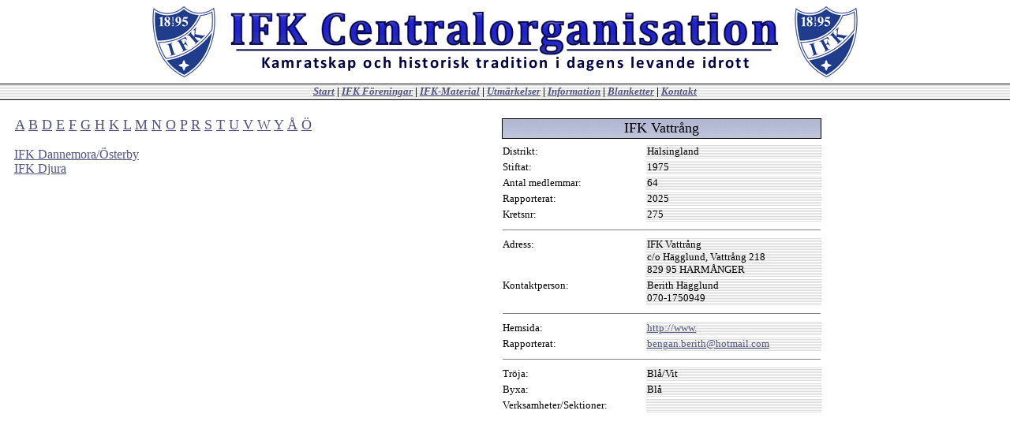

--- FILE ---
content_type: text/html; charset=UTF-8
request_url: https://ifkcs.org/klubb/?krets=275&B=D
body_size: 12271
content:
<html>
<head><meta charset="utf-8">
<link rel="apple-touch-icon" sizes="57x57" href="/favicon/apple-icon-57x57.png">
<link rel="apple-touch-icon" sizes="60x60" href="/favicon/apple-icon-60x60.png">
<link rel="apple-touch-icon" sizes="72x72" href="/favicon/apple-icon-72x72.png">
<link rel="apple-touch-icon" sizes="76x76" href="/favicon/apple-icon-76x76.png">
<link rel="apple-touch-icon" sizes="114x114" href="/favicon/apple-icon-114x114.png">
<link rel="apple-touch-icon" sizes="120x120" href="/favicon/apple-icon-120x120.png">
<link rel="apple-touch-icon" sizes="144x144" href="/favicon/apple-icon-144x144.png">
<link rel="apple-touch-icon" sizes="152x152" href="/favicon/apple-icon-152x152.png">
<link rel="apple-touch-icon" sizes="180x180" href="/favicon/apple-icon-180x180.png">
<link rel="icon" type="image/png" sizes="192x192"  href="/favicon/android-icon-192x192.png">
<link rel="icon" type="image/png" sizes="32x32" href="/favicon/favicon-32x32.png">
<link rel="icon" type="image/png" sizes="96x96" href="/favicon/favicon-96x96.png">
<link rel="icon" type="image/png" sizes="16x16" href="/favicon/favicon-16x16.png">
<link rel="manifest" href="/favicon/manifest.json">
<meta name="msapplication-TileColor" content="#ffffff">
<meta name="msapplication-TileImage" content="/favicon/ms-icon-144x144.png">
<meta name="theme-color" content="#ffffff">

<!-- Google Tag Manager -->
<script>(function(w,d,s,l,i){w[l]=w[l]||[];w[l].push({'gtm.start':
new Date().getTime(),event:'gtm.js'});var f=d.getElementsByTagName(s)[0],
j=d.createElement(s),dl=l!='dataLayer'?'&l='+l:'';j.async=true;j.src=
'https://www.googletagmanager.com/gtm.js?id='+i+dl;f.parentNode.insertBefore(j,f);
})(window,document,'script','dataLayer','GTM-MG8KRRF');</script>
<!-- End Google Tag Manager -->

<style type="text/css">

#dropmenudiv{
position:absolute;
border:1px solid black;
border-bottom-width: 0;
font:normal 12px Verdana;
line-height:18px;
z-index:100;
width:185px !important;
}

#dropmenudiv a{
width: 100%;
display: block;
text-indent: 3px;
border-bottom: 1px solid black;
padding: 1px 0;
text-decoration: none;
font-weight: bold;
}

#dropmenudiv a:hover{ /*hover background color*/
background-color: yellow;
}

</style>

<script type="text/javascript">

/***********************************************
* AnyLink Drop Down Menu- Dynamic Drive (www.dynamicdrive.com)
* This notice MUST stay intact for legal use
* Visit http://www.dynamicdrive.com/ for full source code
***********************************************/

//Contents for menu 1
var menu1=new Array()
menu1[0]='<a href="/klubb/index.php">Föreningar i Sverige</a>'
menu1[1]='<a href="/klubb/findex.php">Föreningar i Finland</a>'

var menu2=new Array()
menu2[5]='<a href="/historik/historik.php">Historik</a>'
menu2[0]='<a href="/info/info.php">Nyheter</a>'
menu2[2]='<a href="/stadgar/stadgar.php">Stadgar</a>'
menu2[3]='<a href="/ordf.php">Ordförandes ord</a>'
menu2[4]='<a href="/protokoll/index.php">Årsmötesprotokoll</a>'
//menu2[3]='<a href="/ovesifkhorna.php">Oves IFK-hörna</a>'
//menu2[1]='<a href="/csnytt/index.php">CS-Nytt</a>'
menu2[1]='<a href="/csnytt/index.php">Kamrat-Nytt</a>'


var menu3=new Array()
menu3[0]='<a href="/artiklar/artiklar.php">IFK-artiklar</a>'
menu3[1]='<a href="/logotyp/index.php">IFK-emblem</a>'

var menu4=new Array()
menu4[0]='<a href="/utmark/utmark.php">Utmärkelser</a>'
menu4[1]='<a href="/forening/forening.php">Årets IFK-förening</a>'
menu4[2]='<a href="/jubilarer/index.php">Årets Jubilarer</a>'
menu4[3]='<a href="/stipendium/stipendium.php"><nobr>Ungdomsstipendiater</nobr></a>'
menu4[4]='<a href="/stipledare/stipledare.php"><nobr>Ungdomsledarstipendiater</nobr></a>'


//Contents for menu 2, and so on
var menu5=new Array()
menu5[0]='<a href="/kamrat/bowling.php">Bowling</a>'

var menu6=new Array()
menu6[0]='<a href="/styrelsen.php">Styrelsen</a>'

		
var menuwidth='185px' //default menu width
var menubgcolor='#C8D3EA'  //menu bgcolor
var disappeardelay=250  //menu disappear speed onMouseout (in miliseconds)
var hidemenu_onclick="yes" //hide menu when user clicks within menu?

/////No further editting needed

var ie4=document.all
var ns6=document.getElementById&&!document.all

if (ie4||ns6)
document.write('<div id="dropmenudiv" style="visibility:hidden;width:'+menuwidth+';background-color:'+menubgcolor+';opacity: 0.90;filter:alpha(opacity=90);" onMouseover="clearhidemenu()" onMouseout="dynamichide(event)"></div>')

function getposOffset(what, offsettype){
var totaloffset=(offsettype=="left")? what.offsetLeft : what.offsetTop;
var parentEl=what.offsetParent;
while (parentEl!=null){
totaloffset=(offsettype=="left")? totaloffset+parentEl.offsetLeft : totaloffset+parentEl.offsetTop;
parentEl=parentEl.offsetParent;
}
return totaloffset;
}


function showhide(obj, e, visible, hidden, menuwidth){
if (ie4||ns6)
dropmenuobj.style.left=dropmenuobj.style.top="-500px"
if (menuwidth!=""){
dropmenuobj.widthobj=dropmenuobj.style
dropmenuobj.widthobj.width=menuwidth
}
if (e.type=="click" && obj.visibility==hidden || e.type=="mouseover")
obj.visibility=visible
else if (e.type=="click")
obj.visibility=hidden
}

function iecompattest(){
return (document.compatMode && document.compatMode!="BackCompat")? document.documentElement : document.body
}

function clearbrowseredge(obj, whichedge){
var edgeoffset=0
if (whichedge=="rightedge"){
var windowedge=ie4 && !window.opera? iecompattest().scrollLeft+iecompattest().clientWidth-15 : window.pageXOffset+window.innerWidth-15
dropmenuobj.contentmeasure=dropmenuobj.offsetWidth
if (windowedge-dropmenuobj.x < dropmenuobj.contentmeasure)
edgeoffset=dropmenuobj.contentmeasure-obj.offsetWidth
}
else{
var topedge=ie4 && !window.opera? iecompattest().scrollTop : window.pageYOffset
var windowedge=ie4 && !window.opera? iecompattest().scrollTop+iecompattest().clientHeight-15 : window.pageYOffset+window.innerHeight-18
dropmenuobj.contentmeasure=dropmenuobj.offsetHeight
if (windowedge-dropmenuobj.y < dropmenuobj.contentmeasure){ //move up?
edgeoffset=dropmenuobj.contentmeasure+obj.offsetHeight
if ((dropmenuobj.y-topedge)<dropmenuobj.contentmeasure) //up no good either?
edgeoffset=dropmenuobj.y+obj.offsetHeight-topedge
}
}
return edgeoffset
}

function populatemenu(what){
if (ie4||ns6)
dropmenuobj.innerHTML=what.join("")
}


function dropdownmenu(obj, e, menucontents, menuwidth){
if (window.event) event.cancelBubble=true
else if (e.stopPropagation) e.stopPropagation()
clearhidemenu()
dropmenuobj=document.getElementById? document.getElementById("dropmenudiv") : dropmenudiv
populatemenu(menucontents)

if (ie4||ns6){
showhide(dropmenuobj.style, e, "visible", "hidden", menuwidth)
dropmenuobj.x=getposOffset(obj, "left")
dropmenuobj.y=getposOffset(obj, "top")
dropmenuobj.style.left=dropmenuobj.x-clearbrowseredge(obj, "rightedge")+"px"
dropmenuobj.style.top=dropmenuobj.y-clearbrowseredge(obj, "bottomedge")+obj.offsetHeight+"px"
}

return clickreturnvalue()
}

function clickreturnvalue(){
if (ie4||ns6) return false
else return true
}

function contains_ns6(a, b) {
while (b.parentNode)
if ((b = b.parentNode) == a)
return true;
return false;
}

function dynamichide(e){
if (ie4&&!dropmenuobj.contains(e.toElement))
delayhidemenu()
else if (ns6&&e.currentTarget!= e.relatedTarget&& !contains_ns6(e.currentTarget, e.relatedTarget))
delayhidemenu()
}

function hidemenu(e){
if (typeof dropmenuobj!="undefined"){
if (ie4||ns6)
dropmenuobj.style.visibility="hidden"
}
}

function delayhidemenu(){
if (ie4||ns6)
delayhide=setTimeout("hidemenu()",disappeardelay)
}

function clearhidemenu(){
if (typeof delayhide!="undefined")
clearTimeout(delayhide)
}

if (hidemenu_onclick=="no")
document.onclick=hidemenu

</script>
</head>
<title>IFK Centralorganisation</title>
<body background="">

<!-- Google Tag Manager (noscript) -->
<noscript><iframe src=https://www.googletagmanager.com/ns.html?id=GTM-MG8KRRF
height="0" width="0" style="display:none;visibility:hidden"></iframe></noscript>
<!-- End Google Tag Manager (noscript) -->

<link REL="stylesheet" TYPE="text/css" HREF="/style.css">
<table align="center" width="100%" cellspacing="0" cellpadding="0" border="0" height=100%>

<tr>
<td height="100" align="center" class=borderbottom colspan=3>

<table>
<tr>
<td align=left>
<img border=0 src="/images/ifk_logo.png">
</td>
<td align=center width=100%>
<img border=0 src="/images/ifk_title.png">
</td>
<td align=right>
<img border=0 src="/images/ifk_logo.png">
</td>
</tr>
</table>

</td>
</tr>
<tr><td align=center valign=absmiddle class=borderbottom background="/images/bg2.gif" height=20>
<font face="Trebuchet MS" size=-1><b>
<a href="/index.php"><i>Start</i></a> |

<a href="" onClick="return clickreturnvalue()" onMouseover="dropdownmenu(this, event, menu1, '150px')" onMouseout="delayhidemenu()"><i>IFK Föreningar</i></a> |

<a href="" onClick="return clickreturnvalue()" onMouseover="dropdownmenu(this, event, menu3, '150px')" onMouseout="delayhidemenu()"><i>IFK-Material</i></a> |

<a href="" onClick="return clickreturnvalue()" onMouseover="dropdownmenu(this, event, menu4, '150px')" onMouseout="delayhidemenu()"><i>Utmärkelser</i></a> |

<a href="" onClick="return clickreturnvalue()" onMouseover="dropdownmenu(this, event, menu2, '150px')" onMouseout="delayhidemenu()"><i>Information</i></a> |

<a href="/blanketter/blanketter.php"><i>Blanketter</i></a> |

<!--<a href="/kamrat/bowling.php"><i>Kamratmästerskapen</i></a> |-->

<a href="/styrelsen.php"><i>Kontakt</i></a>

	
 
</b></font>
</td>
</tr>

<tr>
<!-- #FFE744 -->
<td bgcolor="#FFFFFF" colspan="3" valign="top" align=center><!-- #87CEFA --><br>
<table align="center" width="100%">
<tr>
    <td valign="top" align="left">
        <nobr>&nbsp;&nbsp;&nbsp;
        <font class="klubb_large">
        <a href="?krets=275&B=A">A</a> <a href="?krets=275&B=B">B</a> <a href="?krets=275&B=D">D</a> <a href="?krets=275&B=E">E</a> <a href="?krets=275&B=F">F</a> <a href="?krets=275&B=G">G</a> <a href="?krets=275&B=H">H</a> <a href="?krets=275&B=K">K</a> <a href="?krets=275&B=L">L</a> <a href="?krets=275&B=M">M</a> <a href="?krets=275&B=N">N</a> <a href="?krets=275&B=O">O</a> <a href="?krets=275&B=P">P</a> <a href="?krets=275&B=R">R</a> <a href="?krets=275&B=S">S</a> <a href="?krets=275&B=T">T</a> <a href="?krets=275&B=U">U</a> <a href="?krets=275&B=V">V</a> <a href="?krets=275&B=W">W</a> <a href="?krets=275&B=Y">Y</a> <a href="?krets=275&B=Å">Å</a> <a href="?krets=275&B=Ö">Ö</a>         </font></nobr>
        <br><br>
        <div style="margin-left: 15px;">
            <font class="klubb_medium">
            <a href="?B=D&krets=209">IFK Dannemora/Österby</a><br><a href="?B=D&krets=176">IFK Djura</a><br>            </font>
        </div>
    </td>
    <td valign="top" align="center" width="100%">
        <table class="klubb_info">
        <tr><td colspan=2 align=center width=400 class=border background="/images/klubb_bg.png"><font class=klubb_large>IFK Vattrång</font></td></tr><tr><td colspan=2 height=3></td></tr><tr><td>Distrikt:</td><td background="/images/bg2.gif">Hälsingland</td></tr><tr><td>Stiftat:</td><td background="/images/bg2.gif">1975</td></tr><tr><td>Antal medlemmar:</td><td background="/images/bg2.gif">64</td></tr><tr><td>Rapporterat:</td><td background="/images/bg2.gif">2025</td></tr><tr><td>Kretsnr:</td><td background="/images/bg2.gif">275</td></tr><tr><td colspan=2 height=3><hr size=1 black noshade></td></tr><tr><td valign=top>Adress:</td><td background="/images/bg2.gif">IFK Vattrång<br>c/o Hägglund, Vattrång 218<br>829 95  HARMÅNGER</td></tr><tr><td valign=top>Kontaktperson:</td><td background="/images/bg2.gif">Berith Hägglund<br>070-1750949</td></tr><tr><td colspan=2 height=3><hr size=1 black noshade></td></tr><tr><td>Hemsida:</td><td background="/images/bg2.gif"><a target=_blank href="http://www.">http://www.</a></td></tr><tr><td>Rapporterat:</td><td background="/images/bg2.gif"><a href="mailto:bengan.berith@hotmail.com">bengan.berith@hotmail.com</a></td></tr><tr><td colspan=2 height=3><hr size=1 black noshade></td></tr><tr><td>Tröja:</td><td background="/images/bg2.gif">Blå/Vit</td></tr><tr><td>Byxa:</td><td background="/images/bg2.gif">Blå</td></tr><tr><td valign=top>Verksamheter/Sektioner:</td><td width=220 background="/images/bg2.gif">

--- FILE ---
content_type: text/css
request_url: https://ifkcs.org/style.css
body_size: 4089
content:
A { 
color:#535481; 
} 

A:Hover { 
color:#000000; 
text-decoration: none; 
} 

body { 
margin: 0;
} 

toddy {
scrollbar-face-color:#eeeeee; 
scrollbar-arrow-color:#000000; 
scrollbar-track-color:#ffffff; 
scrollbar-shadow-color:#000000; 
scrollbar-highlight-color:#ffffff; 
scrollbar-3dlight-color:#000000; 
scrollbar-darkshadow-color:#ffffff; 
}

input {
border:solid 1pt #000;
font-size:9pt
}

textarea {
border: solid 1pt #000;
font-family:tahoma,arial;
font-size:9pt;
overflow: auto
}

fieldset {
    border: solid 1pt #444444;
    padding: 5px;
}


.jworld_def {
border: none;
font-family:tahoma,arial;
font-size: 9pt;
color:#000000;
text-decoration: none;
}

.jworld_box {
font-family: arial;
font-size:13px;
color:#000000;
text-decoration: none;
}

.jworld_small {
font-family: arial;
font-size:x-small;
color:#000000;
text-decoration: none;
}

.jworld_normal {
font-family: Verdana;
font-size:x-smaller;
color:#000000;
text-decoration: none;
}

.jworld_large {
border: none;
font-family:tahoma,arial;
font-size: large;
color:#000000;
text-decoration: none;
}

.jworld_large_yellow {
border: none;
font-family:verdana,tahoma,arial;
font-size: 32pt;
color:#FFD608;
text-decoration: none;
}


.jworld_smallest {
font-family: Verdana;
font-size:xx-small; 
color:#000000;
}

.jworld_white{
font-family: Arial;
font-size:10pt; 
color:#FFFFFF;
}


.jworld_small_white{
font-family: Arial;
font-size:x-small; 
color:#FFFFFF;
}

.jworld_smallest_white{
font-family: Arial;
font-size:xx-small; 
color:#FFFFFF;
}

.jworld_title {
text-transform: uppercase;
font-family: Arial;
font-weight:900;
font-size: large;
color:#000;
}

.border {
border: solid 1pt #000;
overflow: auto
}
.borderbottom {
border-bottom: solid 1pt #000;
overflow: auto
}
.borderbottom2 {
border-bottom: solid 2pt #000;
overflow: auto
}
.bordertop {
border-top: solid 1pt #000;
overflow: auto
}

.greyborder {
border: solid 1pt #AAAAAA;
overflow: auto
}

.noborder {
border: none;
overflow: auto
}

.klubb_large {
border: none;
font-family: Trebuchet MS,Tahoma;
font-size: large;
color:#000000;
}
.klubb_medium {
border: none;
font-family: Trebuchet MS,Tahoma;
font-size: 12pt;
color:#000000;
}
.klubb_info{
border: none;
font-family: Trebuchet MS,Tahoma;
font-size: 10pt;
color:#000000;
text-decoration: none;
}

.klubb_small{
border: none;
font-family: Trebuchet MS,Tahoma;
font-size: 8pt;
color:#000000;
text-decoration: none;
}

#formular {
		overflow: hidden;
		width: 430px;
		background: #FFF;
		margin: 0px;
		padding: 7px 0px 0px;
		float: left;
		position: relative;
}


.formenkel {
		border: 1px solid #9AACB2;
		background-color: #F3F6F7;
		width: 246px;
		background-image: url(/images/formback.gif);
		font-family: Trebuchet MS,Verdana, Arial, Helvetica, sans-serif;
		font-size: 10pt;
		font-weight: normal;
		color: #333333;
		padding: 2px;
		margin-bottom: 8px;
		background-repeat: no-repeat;
		background-position: left top;
}
.formsubmit {
		border: 1px solid #9AACB2;
		background-color: #F3F6F7;
		background-image: url(/images/formback.gif);
		font-family: Trebuchet MS,Verdana, Arial, Helvetica, sans-serif;
		font-size: 8pt;
		font-weight: 900;
		color: #333333;

		margin-bottom: 8px;
		background-repeat: no-repeat;
		background-position: left top;
}


.formtextruta {
		width: 425px;
		border: 1px solid #9AACB2;
		background-color: #F3F6F7;
		height: 140px;
		background-image: url(formback.gif);
		font-family: Verdana, Arial, Helvetica, sans-serif;
		font-size: 7pt;
		color: #333333;
		padding: 2px;
		background-repeat: no-repeat;
		background-position: left top;
		margin-bottom: 4px;
}


.formlabels {
		font-family: "Trebuchet MS", Verdana, helvetica, sans-serif;
		font-size: 10px;
		font-style: italic;
		font-weight: normal;
		letter-spacing: 0.2em;
}


.formenkelkort {
		border: 1px solid #9AACB2;
		background-color: #F3F6F7;
		width: 205px;
		background-image: url(formback.gif);
		font-family: Verdana, Arial, Helvetica, sans-serif;
		font-size: 7pt;
		font-weight: normal;
		color: #333333;
		padding: 2px 2px 1px;
		margin: 0px;
		text-align: left;
		vertical-align: top;
}
